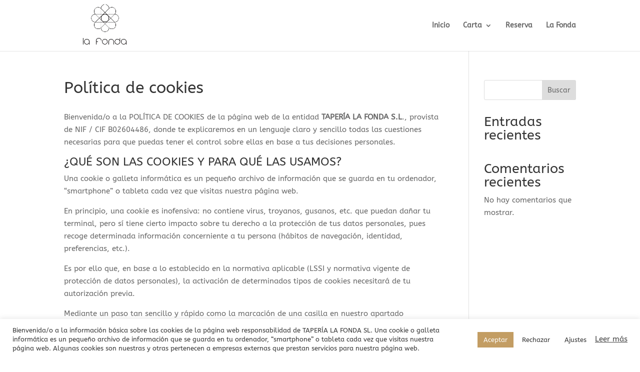

--- FILE ---
content_type: text/css
request_url: https://www.lafondataperia.es/wp-content/themes/Divi-Child/style.css?ver=4.16.1
body_size: 241
content:
/*
Theme Name: Divi-Child
Theme URI: https://www.javierrguez.com
Version: 1.0
Description: Tema hijo de Divi para hacer cambios sin riesgo
Author: Javier Rguez
Author URI: https://www.javierrguez.com
Template: Divi
*/

@import url("../Divi/style.css");

/* Otra forma más eficiente de importar la hoja de estilos del tema hijo es hacer enqueue desde el archivo functions.php */
/* wp_enqueue_style('nombre-carpeta-tema-hijo', get_stylesheet_directory_uri() .'/style.css', array('parent-theme')); */

/*----------------- Empieza a añadir cambios aquí abajo -------------------------------*/

